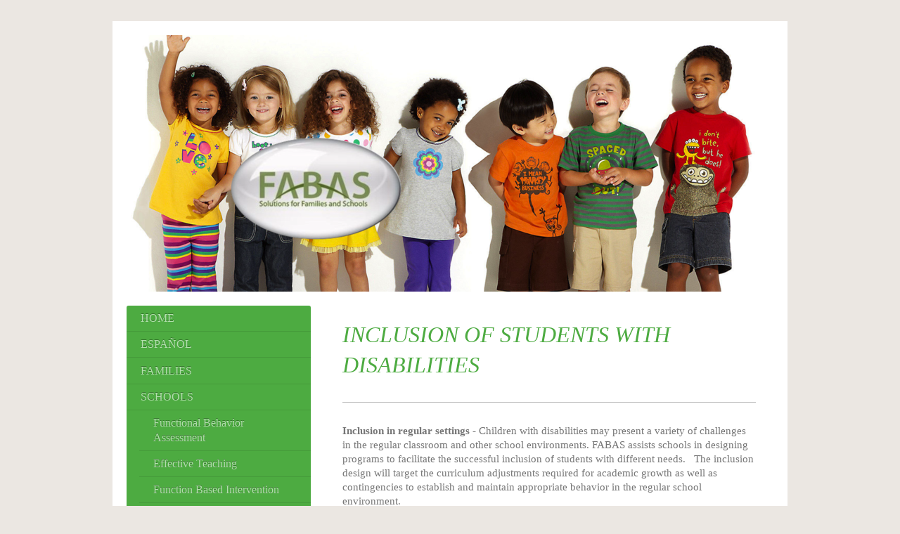

--- FILE ---
content_type: text/html; charset=UTF-8
request_url: https://www.fabasinc.org/schools/inclusion/
body_size: 6854
content:
<!DOCTYPE html>
<html lang="en"  ><head prefix="og: http://ogp.me/ns# fb: http://ogp.me/ns/fb# business: http://ogp.me/ns/business#">
    <meta http-equiv="Content-Type" content="text/html; charset=utf-8"/>
    <meta name="generator" content="IONOS MyWebsite"/>
        
    <link rel="dns-prefetch" href="//cdn.initial-website.com/"/>
    <link rel="dns-prefetch" href="//202.mod.mywebsite-editor.com"/>
    <link rel="dns-prefetch" href="https://202.sb.mywebsite-editor.com/"/>
    <link rel="shortcut icon" href="//cdn.initial-website.com/favicon.ico"/>
        <title>Fabas - Inclusion</title>
    <style type="text/css">@media screen and (max-device-width: 1024px) {.diyw a.switchViewWeb {display: inline !important;}}</style>
    <style type="text/css">@media screen and (min-device-width: 1024px) {
            .mediumScreenDisabled { display:block }
            .smallScreenDisabled { display:block }
        }
        @media screen and (max-device-width: 1024px) { .mediumScreenDisabled { display:none } }
        @media screen and (max-device-width: 568px) { .smallScreenDisabled { display:none } }
                @media screen and (min-width: 1024px) {
            .mobilepreview .mediumScreenDisabled { display:block }
            .mobilepreview .smallScreenDisabled { display:block }
        }
        @media screen and (max-width: 1024px) { .mobilepreview .mediumScreenDisabled { display:none } }
        @media screen and (max-width: 568px) { .mobilepreview .smallScreenDisabled { display:none } }</style>
    <meta name="viewport" content="width=device-width, initial-scale=1, maximum-scale=1, minimal-ui"/>

<meta name="format-detection" content="telephone=no"/>
        <meta name="keywords" content="autism, autismo, applied behavior analysis&quot;, ABA, behavior management&quot;, effective teaching&quot; &quot;fernando Armendariz&quot;."/>
            <meta name="robots" content="index,follow"/>
        <link href="//cdn.initial-website.com/templates/2004/style.css?1763478093678" rel="stylesheet" type="text/css"/>
    <link href="https://www.fabasinc.org/s/style/theming.css?1707740528" rel="stylesheet" type="text/css"/>
    <link href="//cdn.initial-website.com/app/cdn/min/group/web.css?1763478093678" rel="stylesheet" type="text/css"/>
<link href="//cdn.initial-website.com/app/cdn/min/moduleserver/css/en_US/common,shoppingbasket?1763478093678" rel="stylesheet" type="text/css"/>
    <link href="//cdn.initial-website.com/app/cdn/min/group/mobilenavigation.css?1763478093678" rel="stylesheet" type="text/css"/>
    <link href="https://202.sb.mywebsite-editor.com/app/logstate2-css.php?site=626667184&amp;t=1768899721" rel="stylesheet" type="text/css"/>

<script type="text/javascript">
    /* <![CDATA[ */
var stagingMode = '';
    /* ]]> */
</script>
<script src="https://202.sb.mywebsite-editor.com/app/logstate-js.php?site=626667184&amp;t=1768899721"></script>

    <link href="//cdn.initial-website.com/templates/2004/print.css?1763478093678" rel="stylesheet" media="print" type="text/css"/>
    <script type="text/javascript">
    /* <![CDATA[ */
    var systemurl = 'https://202.sb.mywebsite-editor.com/';
    var webPath = '/';
    var proxyName = '';
    var webServerName = 'www.fabasinc.org';
    var sslServerUrl = 'https://www.fabasinc.org';
    var nonSslServerUrl = 'http://www.fabasinc.org';
    var webserverProtocol = 'http://';
    var nghScriptsUrlPrefix = '//202.mod.mywebsite-editor.com';
    var sessionNamespace = 'DIY_SB';
    var jimdoData = {
        cdnUrl:  '//cdn.initial-website.com/',
        messages: {
            lightBox: {
    image : 'Image',
    of: 'of'
}

        },
        isTrial: 0,
        pageId: 1373332090    };
    var script_basisID = "626667184";

    diy = window.diy || {};
    diy.web = diy.web || {};

        diy.web.jsBaseUrl = "//cdn.initial-website.com/s/build/";

    diy.context = diy.context || {};
    diy.context.type = diy.context.type || 'web';
    /* ]]> */
</script>

<script type="text/javascript" src="//cdn.initial-website.com/app/cdn/min/group/web.js?1763478093678" crossorigin="anonymous"></script><script type="text/javascript" src="//cdn.initial-website.com/s/build/web.bundle.js?1763478093678" crossorigin="anonymous"></script><script type="text/javascript" src="//cdn.initial-website.com/app/cdn/min/group/mobilenavigation.js?1763478093678" crossorigin="anonymous"></script><script src="//cdn.initial-website.com/app/cdn/min/moduleserver/js/en_US/common,shoppingbasket?1763478093678"></script>
<script type="text/javascript" src="https://cdn.initial-website.com/proxy/apps/iefa97/resource/dependencies/"></script><script type="text/javascript">
                    if (typeof require !== 'undefined') {
                        require.config({
                            waitSeconds : 10,
                            baseUrl : 'https://cdn.initial-website.com/proxy/apps/iefa97/js/'
                        });
                    }
                </script><script type="text/javascript" src="//cdn.initial-website.com/app/cdn/min/group/pfcsupport.js?1763478093678" crossorigin="anonymous"></script>    <meta property="og:type" content="business.business"/>
    <meta property="og:url" content="https://www.fabasinc.org/schools/inclusion/"/>
    <meta property="og:title" content="Fabas - Inclusion"/>
                <meta property="og:image" content="https://www.fabasinc.org/s/img/emotionheader.png"/>
        <meta property="business:contact_data:country_name" content="United States"/>
    
    
    
    
    
    
    
    
</head>


<body class="body   cc-pagemode-default diyfeSidebarLeft diy-market-en_US" data-pageid="1373332090" id="page-1373332090">
    
    <div class="diyw">
        <div class="diyweb diywebSingleNav">
	<div class="diyfeMobileNav">
		
<nav id="diyfeMobileNav" class="diyfeCA diyfeCA2" role="navigation">
    <a title="Expand/collapse navigation">Expand/collapse navigation</a>
    <ul class="mainNav1"><li class=" hasSubNavigation"><a data-page-id="1231856804" href="https://www.fabasinc.org/" class=" level_1"><span>HOME</span></a></li><li class=" hasSubNavigation"><a data-page-id="1349868904" href="https://www.fabasinc.org/español/" class=" level_1"><span>ESPAÑOL</span></a><span class="diyfeDropDownSubOpener">&nbsp;</span><div class="diyfeDropDownSubList diyfeCA diyfeCA2"><ul class="mainNav2"><li class=" hasSubNavigation"><a data-page-id="1349869004" href="https://www.fabasinc.org/español/familias/" class=" level_2"><span>FAMILIAS</span></a><span class="diyfeDropDownSubOpener">&nbsp;</span><div class="diyfeDropDownSubList diyfeCA diyfeCA2"><ul class="mainNav3"><li class=" hasSubNavigation"><a data-page-id="1349883004" href="https://www.fabasinc.org/español/familias/paternidad-positiva/" class=" level_3"><span>Paternidad Positiva</span></a></li><li class=" hasSubNavigation"><a data-page-id="1349869104" href="https://www.fabasinc.org/español/familias/autismo/" class=" level_3"><span>Autismo</span></a></li><li class=" hasSubNavigation"><a data-page-id="1349869204" href="https://www.fabasinc.org/español/familias/retos-conductuales/" class=" level_3"><span>Retos Conductuales</span></a></li><li class=" hasSubNavigation"><a data-page-id="1349869304" href="https://www.fabasinc.org/español/familias/deficit-de-atención/" class=" level_3"><span>Deficit de Atención</span></a></li></ul></div></li><li class=" hasSubNavigation"><a data-page-id="1349869404" href="https://www.fabasinc.org/español/escuelas/" class=" level_2"><span>ESCUELAS</span></a><span class="diyfeDropDownSubOpener">&nbsp;</span><div class="diyfeDropDownSubList diyfeCA diyfeCA2"><ul class="mainNav3"><li class=" hasSubNavigation"><a data-page-id="1349889104" href="https://www.fabasinc.org/español/escuelas/apoyo-conductual-positivo/" class=" level_3"><span>Apoyo Conductual Positivo</span></a></li><li class=" hasSubNavigation"><a data-page-id="1349869504" href="https://www.fabasinc.org/español/escuelas/evaluaciones-funcionales/" class=" level_3"><span>Evaluaciones Funcionales</span></a></li><li class=" hasSubNavigation"><a data-page-id="1373332259" href="https://www.fabasinc.org/español/escuelas/intervención-funcional/" class=" level_3"><span>Intervención Funcional</span></a></li><li class=" hasSubNavigation"><a data-page-id="1373332261" href="https://www.fabasinc.org/español/escuelas/inclusión/" class=" level_3"><span>Inclusión</span></a></li><li class=" hasSubNavigation"><a data-page-id="1349869604" href="https://www.fabasinc.org/español/escuelas/enseñanza-efectiva/" class=" level_3"><span>Enseñanza Efectiva</span></a></li></ul></div></li></ul></div></li><li class=" hasSubNavigation"><a data-page-id="1349823304" href="https://www.fabasinc.org/families/" class=" level_1"><span>FAMILIES</span></a><span class="diyfeDropDownSubOpener">&nbsp;</span><div class="diyfeDropDownSubList diyfeCA diyfeCA2"><ul class="mainNav2"><li class=" hasSubNavigation"><a data-page-id="1349883204" href="https://www.fabasinc.org/families/positive-parenting/" class=" level_2"><span>Positive Parenting</span></a></li><li class=" hasSubNavigation"><a data-page-id="1349835704" href="https://www.fabasinc.org/families/autism/" class=" level_2"><span>Autism</span></a></li><li class=" hasSubNavigation"><a data-page-id="1349835904" href="https://www.fabasinc.org/families/behavior-challenges/" class=" level_2"><span>Behavior Challenges</span></a></li><li class=" hasSubNavigation"><a data-page-id="1349835804" href="https://www.fabasinc.org/families/attention-deficit-academic-difficulties/" class=" level_2"><span>Attention Deficit &amp; Academic Difficulties</span></a></li></ul></div></li><li class="parent hasSubNavigation"><a data-page-id="1349823704" href="https://www.fabasinc.org/schools/" class="parent level_1"><span>SCHOOLS</span></a><span class="diyfeDropDownSubOpener">&nbsp;</span><div class="diyfeDropDownSubList diyfeCA diyfeCA2"><ul class="mainNav2"><li class=" hasSubNavigation"><a data-page-id="1373332086" href="https://www.fabasinc.org/schools/functional-behavior-assessment/" class=" level_2"><span>Functional Behavior Assessment</span></a></li><li class=" hasSubNavigation"><a data-page-id="1373332087" href="https://www.fabasinc.org/schools/effective-teaching/" class=" level_2"><span>Effective Teaching</span></a></li><li class=" hasSubNavigation"><a data-page-id="1373332088" href="https://www.fabasinc.org/schools/function-based-intervention/" class=" level_2"><span>Function Based Intervention</span></a></li><li class=" hasSubNavigation"><a data-page-id="1373332089" href="https://www.fabasinc.org/schools/positive-behavioral-support/" class=" level_2"><span>Positive Behavioral Support</span></a></li><li class="current hasSubNavigation"><a data-page-id="1373332090" href="https://www.fabasinc.org/schools/inclusion/" class="current level_2"><span>Inclusion</span></a></li></ul></div></li><li class=" hasSubNavigation"><a data-page-id="1349889204" href="https://www.fabasinc.org/services/" class=" level_1"><span>SERVICES</span></a><span class="diyfeDropDownSubOpener">&nbsp;</span><div class="diyfeDropDownSubList diyfeCA diyfeCA2"><ul class="mainNav2"><li class=" hasSubNavigation"><a data-page-id="1349883404" href="https://www.fabasinc.org/services/functional-assessment/" class=" level_2"><span>Functional Assessment</span></a></li><li class=" hasSubNavigation"><a data-page-id="1349883504" href="https://www.fabasinc.org/services/teacher-training/" class=" level_2"><span>Teacher Training</span></a></li></ul></div></li><li class=" hasSubNavigation"><a data-page-id="1349823804" href="https://www.fabasinc.org/workshops/" class=" level_1"><span>WORKSHOPS</span></a></li><li class=" hasSubNavigation"><a data-page-id="1373434344" href="https://www.fabasinc.org/employment/" class=" level_1"><span>EMPLOYMENT</span></a></li><li class=" hasSubNavigation"><a data-page-id="1231857004" href="https://www.fabasinc.org/videos/" class=" level_1"><span>VIDEOS</span></a><span class="diyfeDropDownSubOpener">&nbsp;</span><div class="diyfeDropDownSubList diyfeCA diyfeCA2"><ul class="mainNav2"><li class=" hasSubNavigation"><a data-page-id="1373672425" href="https://www.fabasinc.org/videos/-/" class=" level_2"><span>--</span></a></li></ul></div></li></ul></nav>
	</div>
	<div class="diywebEmotionHeader">
		<div class="diywebLiveArea">
			<div class="diywebMainGutter">

				<div class="diyfeGE">
					<div class="diywebGutter">
						
<style type="text/css" media="all">
.diyw div#emotion-header {
        max-width: 920px;
        max-height: 365px;
                background: #eeeeee;
    }

.diyw div#emotion-header-title-bg {
    left: 0%;
    top: 20%;
    width: 100%;
    height: 17%;

    background-color: #FFFFFF;
    opacity: 0.50;
    filter: alpha(opacity = 50);
    display: none;}
.diyw img#emotion-header-logo {
    left: 1.00%;
    top: 0.00%;
    background: transparent;
                border: none;
        padding: 8px;
                display: none;
    }

.diyw div#emotion-header strong#emotion-header-title {
    left: 5%;
    top: 20%;
    color: #000000;
        font: normal normal 30px/120% Helvetica, 'Helvetica Neue', 'Trebuchet MS', sans-serif;
}

.diyw div#emotion-no-bg-container{
    max-height: 365px;
}

.diyw div#emotion-no-bg-container .emotion-no-bg-height {
    margin-top: 39.67%;
}
</style>
<div id="emotion-header" data-action="loadView" data-params="active" data-imagescount="1">
            <img src="https://www.fabasinc.org/s/img/emotionheader.png?1653335312.920px.365px" id="emotion-header-img" alt=""/>
            
        <div id="ehSlideshowPlaceholder">
            <div id="ehSlideShow">
                <div class="slide-container">
                                        <div style="background-color: #eeeeee">
                            <img src="https://www.fabasinc.org/s/img/emotionheader.png?1653335312.920px.365px" alt=""/>
                        </div>
                                    </div>
            </div>
        </div>


        <script type="text/javascript">
        //<![CDATA[
                diy.module.emotionHeader.slideShow.init({ slides: [{"url":"https:\/\/www.fabasinc.org\/s\/img\/emotionheader.png?1653335312.920px.365px","image_alt":"","bgColor":"#eeeeee"}] });
        //]]>
        </script>

    
            
        
            
    
            <strong id="emotion-header-title" style="text-align: left"></strong>
                    <div class="notranslate">
                <svg xmlns="http://www.w3.org/2000/svg" version="1.1" id="emotion-header-title-svg" viewBox="0 0 920 365" preserveAspectRatio="xMinYMin meet"><text style="font-family:Helvetica, 'Helvetica Neue', 'Trebuchet MS', sans-serif;font-size:30px;font-style:normal;font-weight:normal;fill:#000000;line-height:1.2em;"><tspan x="0" style="text-anchor: start" dy="0.95em"> </tspan></text></svg>
            </div>
            
    
    <script type="text/javascript">
    //<![CDATA[
    (function ($) {
        function enableSvgTitle() {
                        var titleSvg = $('svg#emotion-header-title-svg'),
                titleHtml = $('#emotion-header-title'),
                emoWidthAbs = 920,
                emoHeightAbs = 365,
                offsetParent,
                titlePosition,
                svgBoxWidth,
                svgBoxHeight;

                        if (titleSvg.length && titleHtml.length) {
                offsetParent = titleHtml.offsetParent();
                titlePosition = titleHtml.position();
                svgBoxWidth = titleHtml.width();
                svgBoxHeight = titleHtml.height();

                                titleSvg.get(0).setAttribute('viewBox', '0 0 ' + svgBoxWidth + ' ' + svgBoxHeight);
                titleSvg.css({
                   left: Math.roundTo(100 * titlePosition.left / offsetParent.width(), 3) + '%',
                   top: Math.roundTo(100 * titlePosition.top / offsetParent.height(), 3) + '%',
                   width: Math.roundTo(100 * svgBoxWidth / emoWidthAbs, 3) + '%',
                   height: Math.roundTo(100 * svgBoxHeight / emoHeightAbs, 3) + '%'
                });

                titleHtml.css('visibility','hidden');
                titleSvg.css('visibility','visible');
            }
        }

        
            var posFunc = function($, overrideSize) {
                var elems = [], containerWidth, containerHeight;
                                    elems.push({
                        selector: '#emotion-header-title',
                        overrideSize: true,
                        horPos: 36,
                        vertPos: 98                    });
                    lastTitleWidth = $('#emotion-header-title').width();
                                                elems.push({
                    selector: '#emotion-header-title-bg',
                    horPos: 0,
                    vertPos: 0                });
                                
                containerWidth = parseInt('920');
                containerHeight = parseInt('365');

                for (var i = 0; i < elems.length; ++i) {
                    var el = elems[i],
                        $el = $(el.selector),
                        pos = {
                            left: el.horPos,
                            top: el.vertPos
                        };
                    if (!$el.length) continue;
                    var anchorPos = $el.anchorPosition();
                    anchorPos.$container = $('#emotion-header');

                    if (overrideSize === true || el.overrideSize === true) {
                        anchorPos.setContainerSize(containerWidth, containerHeight);
                    } else {
                        anchorPos.setContainerSize(null, null);
                    }

                    var pxPos = anchorPos.fromAnchorPosition(pos),
                        pcPos = anchorPos.toPercentPosition(pxPos);

                    var elPos = {};
                    if (!isNaN(parseFloat(pcPos.top)) && isFinite(pcPos.top)) {
                        elPos.top = pcPos.top + '%';
                    }
                    if (!isNaN(parseFloat(pcPos.left)) && isFinite(pcPos.left)) {
                        elPos.left = pcPos.left + '%';
                    }
                    $el.css(elPos);
                }

                // switch to svg title
                enableSvgTitle();
            };

                        var $emotionImg = jQuery('#emotion-header-img');
            if ($emotionImg.length > 0) {
                // first position the element based on stored size
                posFunc(jQuery, true);

                // trigger reposition using the real size when the element is loaded
                var ehLoadEvTriggered = false;
                $emotionImg.one('load', function(){
                    posFunc(jQuery);
                    ehLoadEvTriggered = true;
                                        diy.module.emotionHeader.slideShow.start();
                                    }).each(function() {
                                        if(this.complete || typeof this.complete === 'undefined') {
                        jQuery(this).load();
                    }
                });

                                noLoadTriggeredTimeoutId = setTimeout(function() {
                    if (!ehLoadEvTriggered) {
                        posFunc(jQuery);
                    }
                    window.clearTimeout(noLoadTriggeredTimeoutId)
                }, 5000);//after 5 seconds
            } else {
                jQuery(function(){
                    posFunc(jQuery);
                });
            }

                        if (jQuery.isBrowser && jQuery.isBrowser.ie8) {
                var longTitleRepositionCalls = 0;
                longTitleRepositionInterval = setInterval(function() {
                    if (lastTitleWidth > 0 && lastTitleWidth != jQuery('#emotion-header-title').width()) {
                        posFunc(jQuery);
                    }
                    longTitleRepositionCalls++;
                    // try this for 5 seconds
                    if (longTitleRepositionCalls === 5) {
                        window.clearInterval(longTitleRepositionInterval);
                    }
                }, 1000);//each 1 second
            }

            }(jQuery));
    //]]>
    </script>

    </div>

					</div>
				</div>
			</div>
		</div>
	</div>
	<div class="diywebContent">
		<div class="diywebLiveArea">
			<div class="diywebMainGutter">
				<div class="diyfeGridGroup diyfeCA diyfeCA1">
					<div class="diywebMain diyfeGE">
						<div class="diywebNav diywebNavMain diywebNav123 diywebHelperNav diyfeCA diyfeCA2">
							<div class="diywebGutter">
								<div class="webnavigation"><ul id="mainNav1" class="mainNav1"><li class="navTopItemGroup_1"><a data-page-id="1231856804" href="https://www.fabasinc.org/" class="level_1"><span>HOME</span></a></li><li class="navTopItemGroup_2"><a data-page-id="1349868904" href="https://www.fabasinc.org/español/" class="level_1"><span>ESPAÑOL</span></a></li><li class="navTopItemGroup_3"><a data-page-id="1349823304" href="https://www.fabasinc.org/families/" class="level_1"><span>FAMILIES</span></a></li><li class="navTopItemGroup_4"><a data-page-id="1349823704" href="https://www.fabasinc.org/schools/" class="parent level_1"><span>SCHOOLS</span></a></li><li><ul id="mainNav2" class="mainNav2"><li class="navTopItemGroup_4"><a data-page-id="1373332086" href="https://www.fabasinc.org/schools/functional-behavior-assessment/" class="level_2"><span>Functional Behavior Assessment</span></a></li><li class="navTopItemGroup_4"><a data-page-id="1373332087" href="https://www.fabasinc.org/schools/effective-teaching/" class="level_2"><span>Effective Teaching</span></a></li><li class="navTopItemGroup_4"><a data-page-id="1373332088" href="https://www.fabasinc.org/schools/function-based-intervention/" class="level_2"><span>Function Based Intervention</span></a></li><li class="navTopItemGroup_4"><a data-page-id="1373332089" href="https://www.fabasinc.org/schools/positive-behavioral-support/" class="level_2"><span>Positive Behavioral Support</span></a></li><li class="navTopItemGroup_4"><a data-page-id="1373332090" href="https://www.fabasinc.org/schools/inclusion/" class="current level_2"><span>Inclusion</span></a></li></ul></li><li class="navTopItemGroup_5"><a data-page-id="1349889204" href="https://www.fabasinc.org/services/" class="level_1"><span>SERVICES</span></a></li><li class="navTopItemGroup_6"><a data-page-id="1349823804" href="https://www.fabasinc.org/workshops/" class="level_1"><span>WORKSHOPS</span></a></li><li class="navTopItemGroup_7"><a data-page-id="1373434344" href="https://www.fabasinc.org/employment/" class="level_1"><span>EMPLOYMENT</span></a></li><li class="navTopItemGroup_8"><a data-page-id="1231857004" href="https://www.fabasinc.org/videos/" class="level_1"><span>VIDEOS</span></a></li></ul></div>
							</div>
						</div>
						<div class="diywebGutter">
							
        <div id="content_area">
        	<div id="content_start"></div>
        	
        
        <div id="matrix_1493610063" class="sortable-matrix" data-matrixId="1493610063"><div class="n module-type-header diyfeLiveArea "> <h1><span class="diyfeDecoration">INCLUSION OF STUDENTS      WITH DISABILITIES</span></h1> </div><div class="n module-type-hr diyfeLiveArea "> <div style="padding: 0px 0px">
    <div class="hr"></div>
</div>
 </div><div class="n module-type-text diyfeLiveArea "> <p><strong><span>Inclusion in regular settings -</span></strong> <span>Children with disabilities may present a variety of challenges in the regular classroom and other school environments. FABAS
assists schools in designing programs to facilitate the successful inclusion of students with different needs.   The inclusion design will target the curriculum adjustments required for
academic growth as well as contingencies to establish and maintain appropriate behavior in the regular school environment.</span></p>
<p><span> </span></p>
<p><strong><span>Support services</span></strong> <span>– Students with special needs often receive services from professionals such a speech and occupational therapists. These services are normally
provided by pulling the child out of the classroom and into a therapy room. Taking the child out of the regular classroom to provide these services may produce negative side effects. With few
exceptions, providing the support services in the regular classroom under a consultation model is preferred. The consultation model allows therapists to use their expert knowledge to assess the needs
of the student in the regular setting and empower the teacher (and aide) with the recommendations how to best help the students overcome the deficits exhibited during everyday situations. Providing
support services in this manner has many advantages. Two of these advantages are that the intervention is provided at the precise moment in which the behavior occurs and that the intervention is
implemented throughout the school day. The school therapists should also extend recommendations to parents so that they may use every moment of their daily life to help their child grow.</span></p>
<p><span> </span></p>
<p><span> </span></p> </div></div>
        
        
        </div>
						</div>
					</div>

					<div class="diywebSecondary diyfeCA diyfeCA3 diyfeGE">
						<div class="diywebNav diywebNavMain diywebNav123 diyfeCA diyfeCA2">
							<div class="diywebGutter">
								<div class="webnavigation"><ul id="mainNav1" class="mainNav1"><li class="navTopItemGroup_1"><a data-page-id="1231856804" href="https://www.fabasinc.org/" class="level_1"><span>HOME</span></a></li><li class="navTopItemGroup_2"><a data-page-id="1349868904" href="https://www.fabasinc.org/español/" class="level_1"><span>ESPAÑOL</span></a></li><li class="navTopItemGroup_3"><a data-page-id="1349823304" href="https://www.fabasinc.org/families/" class="level_1"><span>FAMILIES</span></a></li><li class="navTopItemGroup_4"><a data-page-id="1349823704" href="https://www.fabasinc.org/schools/" class="parent level_1"><span>SCHOOLS</span></a></li><li><ul id="mainNav2" class="mainNav2"><li class="navTopItemGroup_4"><a data-page-id="1373332086" href="https://www.fabasinc.org/schools/functional-behavior-assessment/" class="level_2"><span>Functional Behavior Assessment</span></a></li><li class="navTopItemGroup_4"><a data-page-id="1373332087" href="https://www.fabasinc.org/schools/effective-teaching/" class="level_2"><span>Effective Teaching</span></a></li><li class="navTopItemGroup_4"><a data-page-id="1373332088" href="https://www.fabasinc.org/schools/function-based-intervention/" class="level_2"><span>Function Based Intervention</span></a></li><li class="navTopItemGroup_4"><a data-page-id="1373332089" href="https://www.fabasinc.org/schools/positive-behavioral-support/" class="level_2"><span>Positive Behavioral Support</span></a></li><li class="navTopItemGroup_4"><a data-page-id="1373332090" href="https://www.fabasinc.org/schools/inclusion/" class="current level_2"><span>Inclusion</span></a></li></ul></li><li class="navTopItemGroup_5"><a data-page-id="1349889204" href="https://www.fabasinc.org/services/" class="level_1"><span>SERVICES</span></a></li><li class="navTopItemGroup_6"><a data-page-id="1349823804" href="https://www.fabasinc.org/workshops/" class="level_1"><span>WORKSHOPS</span></a></li><li class="navTopItemGroup_7"><a data-page-id="1373434344" href="https://www.fabasinc.org/employment/" class="level_1"><span>EMPLOYMENT</span></a></li><li class="navTopItemGroup_8"><a data-page-id="1231857004" href="https://www.fabasinc.org/videos/" class="level_1"><span>VIDEOS</span></a></li></ul></div>
							</div>
						</div>
						<div class="diywebSidebar">
							<div class="diywebGutter">
								<div id="matrix_1360990504" class="sortable-matrix" data-matrixId="1360990504"><div class="n module-type-header diyfeLiveArea "> <h1><span class="diyfeDecoration">News &amp; Events</span></h1> </div><div class="n module-type-text diyfeLiveArea "> <p><strong>DO YOU WANT TO WORK???</strong></p>
<p><strong>teaching children with autism.</strong></p>
<p><strong>Call us (520-795-2680), we have children that need tutoring at home. </strong></p>
<h2><strong>See  Employment </strong></h2> </div><div class="n module-type-hr diyfeLiveArea "> <div style="padding: 0px 0px">
    <div class="hr"></div>
</div>
 </div><div class="n module-type-header diyfeLiveArea "> <h1><span class="diyfeDecoration">Contact Us</span></h1> </div><div class="n module-type-text diyfeLiveArea "> <p style="text-align: left;"><strong>FABAS, INC.</strong></p>
<p style="text-align: left;"><strong>3900 N Pontatoc Rd</strong><br/>
<strong>Tucson, AZ 85718</strong></p>
<p> </p>
<p><strong>Ph# (520) 795-2680</strong></p>
<p><strong>Fax  (520) 743-2003</strong></p>
<p> </p>
<p><strong>Admin@fabasinc.org</strong></p>
<p> </p> </div></div>
							</div>
						</div><!-- .diywebSidebar -->
					</div><!-- .diywebSecondary -->

				</div><!-- .diyfeGridGroup -->

			</div><!-- .diywebMainGutter -->
		</div>
	</div><!-- .diywebContent -->

	<div class="diywebFooter">
		<div class="diywebLiveArea">
			<div class="diywebMainGutter">

				<div class="diyfeGE diyfeCA diyfeCA4 diywebPull">
					<div class="diywebGutter">
						<div id="contentfooter">
    <div class="leftrow">
                        <a rel="nofollow" href="javascript:window.print();">
                    <img class="inline" height="14" width="18" src="//cdn.initial-website.com/s/img/cc/printer.gif" alt=""/>
                    Print                </a> <span class="footer-separator">|</span>
                <a href="https://www.fabasinc.org/sitemap/">Sitemap</a>
                        <br/> © Fabas
            </div>
    <script type="text/javascript">
        window.diy.ux.Captcha.locales = {
            generateNewCode: 'Generate new code',
            enterCode: 'Please enter the code'
        };
        window.diy.ux.Cap2.locales = {
            generateNewCode: 'Generate new code',
            enterCode: 'Please enter the code'
        };
    </script>
    <div class="rightrow">
                    <span class="loggedout">
                <a rel="nofollow" id="login" href="https://login.1and1-editor.com/626667184/www.fabasinc.org/us?pageId=1373332090">
                    Login                </a>
            </span>
                <p><a class="diyw switchViewWeb" href="javascript:switchView('desktop');">Web View</a><a class="diyw switchViewMobile" href="javascript:switchView('mobile');">Mobile View</a></p>
                <span class="loggedin">
            <a rel="nofollow" id="logout" href="https://202.sb.mywebsite-editor.com/app/cms/logout.php">Logout</a> <span class="footer-separator">|</span>
            <a rel="nofollow" id="edit" href="https://202.sb.mywebsite-editor.com/app/626667184/1373332090/">Edit page</a>
        </span>
    </div>
</div>
            <div id="loginbox" class="hidden">
                <script type="text/javascript">
                    /* <![CDATA[ */
                    function forgotpw_popup() {
                        var url = 'https://password.1and1.com/xml/request/RequestStart';
                        fenster = window.open(url, "fenster1", "width=600,height=400,status=yes,scrollbars=yes,resizable=yes");
                        // IE8 doesn't return the window reference instantly or at all.
                        // It may appear the call failed and fenster is null
                        if (fenster && fenster.focus) {
                            fenster.focus();
                        }
                    }
                    /* ]]> */
                </script>
                                <img class="logo" src="//cdn.initial-website.com/s/img/logo.gif" alt="IONOS" title="IONOS"/>

                <div id="loginboxOuter"></div>
            </div>
        

					</div>
				</div>

			</div>
		</div>
	</div><!-- .diywebFooter -->

</div><!-- .diyweb -->    </div>

    
    </body>


<!-- rendered at Mon, 12 Jan 2026 21:48:40 -0500 -->
</html>
